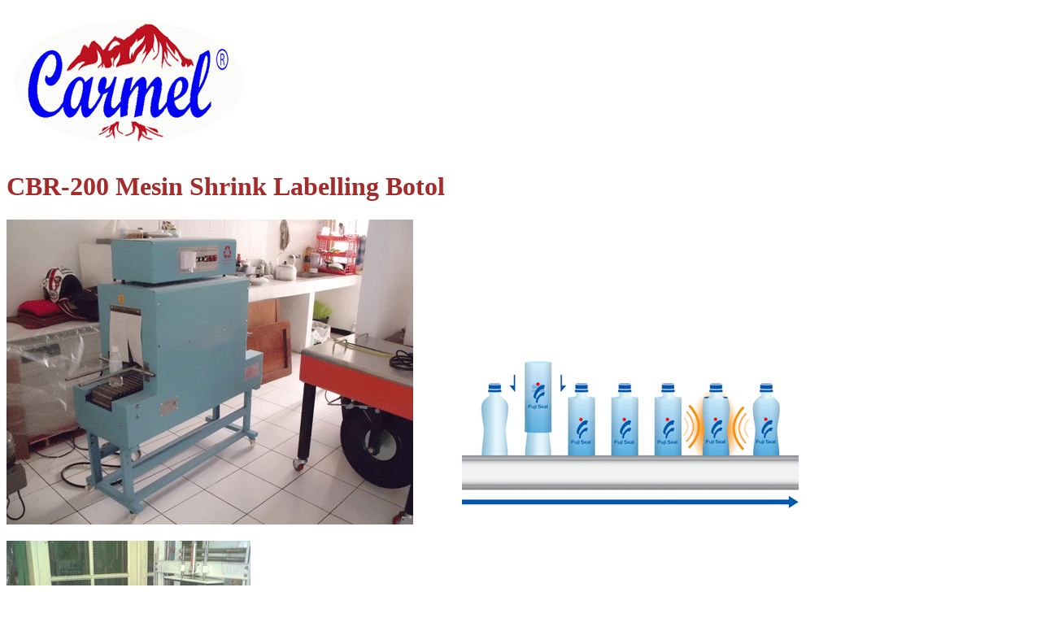

--- FILE ---
content_type: text/html
request_url: https://www.mesin77.com/CBR-200_shrink_labelling_machine_for_bottle.htm
body_size: 864
content:
<!DOCTYPE HTML>
<html>
<head>
	<meta content="text/html; charset=utf-8" http-equiv="Content-Type" />
	<link href="logo.gif" rel="icon" />
	<title>CBR-200 Mesin Shrink Labelling Botol merek MESIN 77</title>
	<meta content="CBR-200 Shrink Labelling Machine, mesin label, mesin labelling, mesin labeling, shrink label machine" name="title" />
	<meta content="CBR-200 Shrink Labelling Machine, mesin label, mesin labelling, mesin labeling, shrink label machine" name="keywords" />
	<meta content="CBR-200 Shrink Labelling Machine.Mesin untuk label botol dengan sistem kerja steam tunnel." name="description" />
	<meta name="robots" content="index, follow">
    <meta http-equiv="Content-Type" content="">
    <meta name="language" content="id">
    <link rel="canonical" href="https://www.mesin77.com/CBR-200_shrink_labelling_machine_for_bottle.htm">
    <!-- Google tag (gtag.js) -->
            <script async src="https://www.googletagmanager.com/gtag/js?id=G-342Q9Q0SP6"></script>
            <script>
            window.dataLayer = window.dataLayer || [];
            function gtag(){dataLayer.push(arguments);}
            gtag('js', new Date());

            gtag('config', 'G-342Q9Q0SP6');
            </script>
</head>
<body>
<p><font face="wp_bogus_font"><img alt="mesin-label-botol" height="170" src="images/logo_carmel_hill.gif" title="" width="300" />&nbsp; &nbsp; &nbsp; &nbsp; &nbsp; &nbsp; &nbsp; &nbsp; &nbsp; &nbsp; &nbsp; &nbsp; &nbsp; &nbsp; &nbsp; &nbsp; &nbsp; &nbsp; &nbsp; &nbsp; &nbsp; &nbsp; &nbsp; &nbsp; &nbsp; &nbsp; &nbsp; &nbsp; &nbsp; &nbsp; &nbsp; &nbsp; &nbsp; &nbsp; &nbsp; &nbsp; &nbsp; &nbsp; &nbsp; &nbsp; &nbsp; &nbsp; &nbsp; &nbsp; &nbsp;&nbsp;</font></p>

<h1><span style="color:#A52A2A;"><font face="wp_bogus_font">CBR-200 Mesin Shrink Labelling Botol</font></span></h1>

<p></p>

<p><img alt="shrink-label" height="375" src="images/CBR-200_shrink_labelling_machine.gif" width="500" />&nbsp;&nbsp;&nbsp;&nbsp;&nbsp;&nbsp;&nbsp;&nbsp;&nbsp;&nbsp;&nbsp;&nbsp;&nbsp;&nbsp; <img alt="" src="/label.png" style="width: 414px; height: 221px;" /></p>

<p></p>

<p><img alt="mesin_labeling_botol" src="/modifikasi-shrink-label-botol.jpg" style="width: 300px; height: 400px;" /></p>

<p></p>

<p></p>

<table border="0" width="400">
	<tbody>
		<tr>
			<td width="170">Power</td>
			<td width="220">220V / 50Hz, 3,5KW</td>
		</tr>
		<tr>
			<td>Speed</td>
			<td>60-80 bottles/min</td>
		</tr>
		<tr>
			<td>Applicable for</td>
			<td>bottle, can, jar, barel / gallon. etc</td>
		</tr>
		<tr>
			<td>Machine Size</td>
			<td>1000x300x1350mm OR optional (disesuaikan kebutuhan)</td>
		</tr>
		<tr>
			<td>Machine weight</td>
			<td>50-80kg</td>
		</tr>
	</tbody>
</table>

<p></p>

<p><a href="shrink_tunnel_machine_mesin_segel_penyegel_plastik.html">&lt;&lt;&lt; BACK &lt;&lt;&lt; </a></p>

<p></p>

<p>For detail Information, Please Contact OR Email us :&nbsp;</p>

<p><img alt="mesin merek carmel" height="170" src="images/logo_carmel_hill.gif" width="300" /></p>
<p><iframe src="http://www.mesin77.com/contact_us.php" border="0" framspacing="0" marginheight="0" marginwidth="0" vspace="0" hspace="0" frameborder="0" height="800" scrolling="yes" width="600"></iframe></p>

<p></p>
<iframe src="https://mesin77.com/tamu/tamu_botol.php" width="80%"></iframe>
<p></p>

<p></p>
</body>
</html>

--- FILE ---
content_type: text/html; charset=UTF-8
request_url: https://mesin77.com/tamu/tamu_botol.php
body_size: 244
content:
<html>
<head>
<title>Buku Tamu - Mesin-mesin Kemasan Botol</title>
</head>
<body>
<h2>Dapatkan Katalog Lengkap Mesin-mesin kami dengan Mengisi Form Dibawah ini !</h2>
<hr size="1">
<form name="tamu_botol" method="post" action="simpan_botol.php">
<table>
<tr>
<td>Nama </td> <td> <input  style="margin: 5px 5px 5px 20px;" type="varchar" name="nama"></td>
</tr>
<br>
<tr>
<td>Nomor Whatsapp / HP </td> <td> <input style="margin: 5px 5px 5px 14px;" type="bigint" name="hp"></td>
</tr>
<br>
<tr>
<td>Email</td> <td> <input style="margin: 5px 5px 5px 24px;" type="varchar" name="email"></td>
</tr><br>
<br /><br />
<tr>
    <td><input type="submit" name="submit" value="Send"> <input type="reset" name="reset" value="Reset"></td>
</tr>
</table>
</form>
</body>
</html>